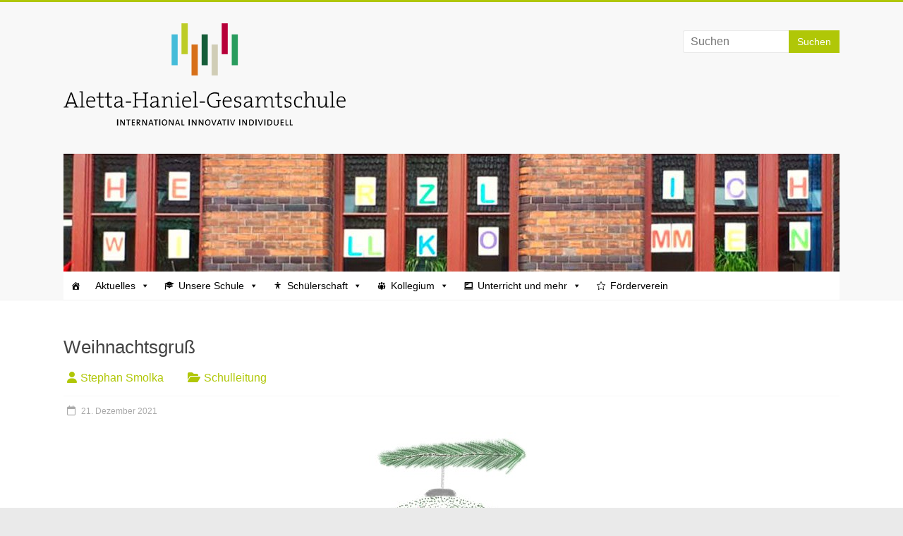

--- FILE ---
content_type: text/html; charset=UTF-8
request_url: https://aletta-haniel-gesamtschule.de/2021/12/21/weihnachtsgruss/
body_size: 16633
content:
<!DOCTYPE html>
<html lang="de">
<head>
<meta charset="UTF-8" />
<meta name="viewport" content="width=device-width, initial-scale=1">
<link rel="profile" href="https://gmpg.org/xfn/11" />
<title>Weihnachtsgruß &#8211; Aletta-Haniel-Gesamtschule</title>
<meta name='robots' content='max-image-preview:large' />
<link rel="alternate" type="application/rss+xml" title="Aletta-Haniel-Gesamtschule &raquo; Feed" href="https://aletta-haniel-gesamtschule.de/feed/" />
<link rel="alternate" type="application/rss+xml" title="Aletta-Haniel-Gesamtschule &raquo; Kommentar-Feed" href="https://aletta-haniel-gesamtschule.de/comments/feed/" />
<link rel="alternate" title="oEmbed (JSON)" type="application/json+oembed" href="https://aletta-haniel-gesamtschule.de/wp-json/oembed/1.0/embed?url=https%3A%2F%2Faletta-haniel-gesamtschule.de%2F2021%2F12%2F21%2Fweihnachtsgruss%2F" />
<link rel="alternate" title="oEmbed (XML)" type="text/xml+oembed" href="https://aletta-haniel-gesamtschule.de/wp-json/oembed/1.0/embed?url=https%3A%2F%2Faletta-haniel-gesamtschule.de%2F2021%2F12%2F21%2Fweihnachtsgruss%2F&#038;format=xml" />
<style id='wp-img-auto-sizes-contain-inline-css' type='text/css'>
img:is([sizes=auto i],[sizes^="auto," i]){contain-intrinsic-size:3000px 1500px}
/*# sourceURL=wp-img-auto-sizes-contain-inline-css */
</style>
<link rel='stylesheet' id='bamboo-columns-css' href='https://aletta-haniel-gesamtschule.de/wp/wp-content/plugins/bamboo-columns/bamboo-columns.css' type='text/css' media='all' />
<link rel='stylesheet' id='pt-cv-public-style-css' href='https://aletta-haniel-gesamtschule.de/wp/wp-content/plugins/content-views-query-and-display-post-page/public/assets/css/cv.css?ver=4.2.1' type='text/css' media='all' />
<style id='wp-emoji-styles-inline-css' type='text/css'>

	img.wp-smiley, img.emoji {
		display: inline !important;
		border: none !important;
		box-shadow: none !important;
		height: 1em !important;
		width: 1em !important;
		margin: 0 0.07em !important;
		vertical-align: -0.1em !important;
		background: none !important;
		padding: 0 !important;
	}
/*# sourceURL=wp-emoji-styles-inline-css */
</style>
<style id='wp-block-library-inline-css' type='text/css'>
:root{--wp-block-synced-color:#7a00df;--wp-block-synced-color--rgb:122,0,223;--wp-bound-block-color:var(--wp-block-synced-color);--wp-editor-canvas-background:#ddd;--wp-admin-theme-color:#007cba;--wp-admin-theme-color--rgb:0,124,186;--wp-admin-theme-color-darker-10:#006ba1;--wp-admin-theme-color-darker-10--rgb:0,107,160.5;--wp-admin-theme-color-darker-20:#005a87;--wp-admin-theme-color-darker-20--rgb:0,90,135;--wp-admin-border-width-focus:2px}@media (min-resolution:192dpi){:root{--wp-admin-border-width-focus:1.5px}}.wp-element-button{cursor:pointer}:root .has-very-light-gray-background-color{background-color:#eee}:root .has-very-dark-gray-background-color{background-color:#313131}:root .has-very-light-gray-color{color:#eee}:root .has-very-dark-gray-color{color:#313131}:root .has-vivid-green-cyan-to-vivid-cyan-blue-gradient-background{background:linear-gradient(135deg,#00d084,#0693e3)}:root .has-purple-crush-gradient-background{background:linear-gradient(135deg,#34e2e4,#4721fb 50%,#ab1dfe)}:root .has-hazy-dawn-gradient-background{background:linear-gradient(135deg,#faaca8,#dad0ec)}:root .has-subdued-olive-gradient-background{background:linear-gradient(135deg,#fafae1,#67a671)}:root .has-atomic-cream-gradient-background{background:linear-gradient(135deg,#fdd79a,#004a59)}:root .has-nightshade-gradient-background{background:linear-gradient(135deg,#330968,#31cdcf)}:root .has-midnight-gradient-background{background:linear-gradient(135deg,#020381,#2874fc)}:root{--wp--preset--font-size--normal:16px;--wp--preset--font-size--huge:42px}.has-regular-font-size{font-size:1em}.has-larger-font-size{font-size:2.625em}.has-normal-font-size{font-size:var(--wp--preset--font-size--normal)}.has-huge-font-size{font-size:var(--wp--preset--font-size--huge)}.has-text-align-center{text-align:center}.has-text-align-left{text-align:left}.has-text-align-right{text-align:right}.has-fit-text{white-space:nowrap!important}#end-resizable-editor-section{display:none}.aligncenter{clear:both}.items-justified-left{justify-content:flex-start}.items-justified-center{justify-content:center}.items-justified-right{justify-content:flex-end}.items-justified-space-between{justify-content:space-between}.screen-reader-text{border:0;clip-path:inset(50%);height:1px;margin:-1px;overflow:hidden;padding:0;position:absolute;width:1px;word-wrap:normal!important}.screen-reader-text:focus{background-color:#ddd;clip-path:none;color:#444;display:block;font-size:1em;height:auto;left:5px;line-height:normal;padding:15px 23px 14px;text-decoration:none;top:5px;width:auto;z-index:100000}html :where(.has-border-color){border-style:solid}html :where([style*=border-top-color]){border-top-style:solid}html :where([style*=border-right-color]){border-right-style:solid}html :where([style*=border-bottom-color]){border-bottom-style:solid}html :where([style*=border-left-color]){border-left-style:solid}html :where([style*=border-width]){border-style:solid}html :where([style*=border-top-width]){border-top-style:solid}html :where([style*=border-right-width]){border-right-style:solid}html :where([style*=border-bottom-width]){border-bottom-style:solid}html :where([style*=border-left-width]){border-left-style:solid}html :where(img[class*=wp-image-]){height:auto;max-width:100%}:where(figure){margin:0 0 1em}html :where(.is-position-sticky){--wp-admin--admin-bar--position-offset:var(--wp-admin--admin-bar--height,0px)}@media screen and (max-width:600px){html :where(.is-position-sticky){--wp-admin--admin-bar--position-offset:0px}}

/*# sourceURL=wp-block-library-inline-css */
</style><style id='wp-block-image-inline-css' type='text/css'>
.wp-block-image>a,.wp-block-image>figure>a{display:inline-block}.wp-block-image img{box-sizing:border-box;height:auto;max-width:100%;vertical-align:bottom}@media not (prefers-reduced-motion){.wp-block-image img.hide{visibility:hidden}.wp-block-image img.show{animation:show-content-image .4s}}.wp-block-image[style*=border-radius] img,.wp-block-image[style*=border-radius]>a{border-radius:inherit}.wp-block-image.has-custom-border img{box-sizing:border-box}.wp-block-image.aligncenter{text-align:center}.wp-block-image.alignfull>a,.wp-block-image.alignwide>a{width:100%}.wp-block-image.alignfull img,.wp-block-image.alignwide img{height:auto;width:100%}.wp-block-image .aligncenter,.wp-block-image .alignleft,.wp-block-image .alignright,.wp-block-image.aligncenter,.wp-block-image.alignleft,.wp-block-image.alignright{display:table}.wp-block-image .aligncenter>figcaption,.wp-block-image .alignleft>figcaption,.wp-block-image .alignright>figcaption,.wp-block-image.aligncenter>figcaption,.wp-block-image.alignleft>figcaption,.wp-block-image.alignright>figcaption{caption-side:bottom;display:table-caption}.wp-block-image .alignleft{float:left;margin:.5em 1em .5em 0}.wp-block-image .alignright{float:right;margin:.5em 0 .5em 1em}.wp-block-image .aligncenter{margin-left:auto;margin-right:auto}.wp-block-image :where(figcaption){margin-bottom:1em;margin-top:.5em}.wp-block-image.is-style-circle-mask img{border-radius:9999px}@supports ((-webkit-mask-image:none) or (mask-image:none)) or (-webkit-mask-image:none){.wp-block-image.is-style-circle-mask img{border-radius:0;-webkit-mask-image:url('data:image/svg+xml;utf8,<svg viewBox="0 0 100 100" xmlns="http://www.w3.org/2000/svg"><circle cx="50" cy="50" r="50"/></svg>');mask-image:url('data:image/svg+xml;utf8,<svg viewBox="0 0 100 100" xmlns="http://www.w3.org/2000/svg"><circle cx="50" cy="50" r="50"/></svg>');mask-mode:alpha;-webkit-mask-position:center;mask-position:center;-webkit-mask-repeat:no-repeat;mask-repeat:no-repeat;-webkit-mask-size:contain;mask-size:contain}}:root :where(.wp-block-image.is-style-rounded img,.wp-block-image .is-style-rounded img){border-radius:9999px}.wp-block-image figure{margin:0}.wp-lightbox-container{display:flex;flex-direction:column;position:relative}.wp-lightbox-container img{cursor:zoom-in}.wp-lightbox-container img:hover+button{opacity:1}.wp-lightbox-container button{align-items:center;backdrop-filter:blur(16px) saturate(180%);background-color:#5a5a5a40;border:none;border-radius:4px;cursor:zoom-in;display:flex;height:20px;justify-content:center;opacity:0;padding:0;position:absolute;right:16px;text-align:center;top:16px;width:20px;z-index:100}@media not (prefers-reduced-motion){.wp-lightbox-container button{transition:opacity .2s ease}}.wp-lightbox-container button:focus-visible{outline:3px auto #5a5a5a40;outline:3px auto -webkit-focus-ring-color;outline-offset:3px}.wp-lightbox-container button:hover{cursor:pointer;opacity:1}.wp-lightbox-container button:focus{opacity:1}.wp-lightbox-container button:focus,.wp-lightbox-container button:hover,.wp-lightbox-container button:not(:hover):not(:active):not(.has-background){background-color:#5a5a5a40;border:none}.wp-lightbox-overlay{box-sizing:border-box;cursor:zoom-out;height:100vh;left:0;overflow:hidden;position:fixed;top:0;visibility:hidden;width:100%;z-index:100000}.wp-lightbox-overlay .close-button{align-items:center;cursor:pointer;display:flex;justify-content:center;min-height:40px;min-width:40px;padding:0;position:absolute;right:calc(env(safe-area-inset-right) + 16px);top:calc(env(safe-area-inset-top) + 16px);z-index:5000000}.wp-lightbox-overlay .close-button:focus,.wp-lightbox-overlay .close-button:hover,.wp-lightbox-overlay .close-button:not(:hover):not(:active):not(.has-background){background:none;border:none}.wp-lightbox-overlay .lightbox-image-container{height:var(--wp--lightbox-container-height);left:50%;overflow:hidden;position:absolute;top:50%;transform:translate(-50%,-50%);transform-origin:top left;width:var(--wp--lightbox-container-width);z-index:9999999999}.wp-lightbox-overlay .wp-block-image{align-items:center;box-sizing:border-box;display:flex;height:100%;justify-content:center;margin:0;position:relative;transform-origin:0 0;width:100%;z-index:3000000}.wp-lightbox-overlay .wp-block-image img{height:var(--wp--lightbox-image-height);min-height:var(--wp--lightbox-image-height);min-width:var(--wp--lightbox-image-width);width:var(--wp--lightbox-image-width)}.wp-lightbox-overlay .wp-block-image figcaption{display:none}.wp-lightbox-overlay button{background:none;border:none}.wp-lightbox-overlay .scrim{background-color:#fff;height:100%;opacity:.9;position:absolute;width:100%;z-index:2000000}.wp-lightbox-overlay.active{visibility:visible}@media not (prefers-reduced-motion){.wp-lightbox-overlay.active{animation:turn-on-visibility .25s both}.wp-lightbox-overlay.active img{animation:turn-on-visibility .35s both}.wp-lightbox-overlay.show-closing-animation:not(.active){animation:turn-off-visibility .35s both}.wp-lightbox-overlay.show-closing-animation:not(.active) img{animation:turn-off-visibility .25s both}.wp-lightbox-overlay.zoom.active{animation:none;opacity:1;visibility:visible}.wp-lightbox-overlay.zoom.active .lightbox-image-container{animation:lightbox-zoom-in .4s}.wp-lightbox-overlay.zoom.active .lightbox-image-container img{animation:none}.wp-lightbox-overlay.zoom.active .scrim{animation:turn-on-visibility .4s forwards}.wp-lightbox-overlay.zoom.show-closing-animation:not(.active){animation:none}.wp-lightbox-overlay.zoom.show-closing-animation:not(.active) .lightbox-image-container{animation:lightbox-zoom-out .4s}.wp-lightbox-overlay.zoom.show-closing-animation:not(.active) .lightbox-image-container img{animation:none}.wp-lightbox-overlay.zoom.show-closing-animation:not(.active) .scrim{animation:turn-off-visibility .4s forwards}}@keyframes show-content-image{0%{visibility:hidden}99%{visibility:hidden}to{visibility:visible}}@keyframes turn-on-visibility{0%{opacity:0}to{opacity:1}}@keyframes turn-off-visibility{0%{opacity:1;visibility:visible}99%{opacity:0;visibility:visible}to{opacity:0;visibility:hidden}}@keyframes lightbox-zoom-in{0%{transform:translate(calc((-100vw + var(--wp--lightbox-scrollbar-width))/2 + var(--wp--lightbox-initial-left-position)),calc(-50vh + var(--wp--lightbox-initial-top-position))) scale(var(--wp--lightbox-scale))}to{transform:translate(-50%,-50%) scale(1)}}@keyframes lightbox-zoom-out{0%{transform:translate(-50%,-50%) scale(1);visibility:visible}99%{visibility:visible}to{transform:translate(calc((-100vw + var(--wp--lightbox-scrollbar-width))/2 + var(--wp--lightbox-initial-left-position)),calc(-50vh + var(--wp--lightbox-initial-top-position))) scale(var(--wp--lightbox-scale));visibility:hidden}}
/*# sourceURL=https://aletta-haniel-gesamtschule.de/wp/wp-includes/blocks/image/style.min.css */
</style>
<style id='wp-block-image-theme-inline-css' type='text/css'>
:root :where(.wp-block-image figcaption){color:#555;font-size:13px;text-align:center}.is-dark-theme :root :where(.wp-block-image figcaption){color:#ffffffa6}.wp-block-image{margin:0 0 1em}
/*# sourceURL=https://aletta-haniel-gesamtschule.de/wp/wp-includes/blocks/image/theme.min.css */
</style>
<style id='wp-block-paragraph-inline-css' type='text/css'>
.is-small-text{font-size:.875em}.is-regular-text{font-size:1em}.is-large-text{font-size:2.25em}.is-larger-text{font-size:3em}.has-drop-cap:not(:focus):first-letter{float:left;font-size:8.4em;font-style:normal;font-weight:100;line-height:.68;margin:.05em .1em 0 0;text-transform:uppercase}body.rtl .has-drop-cap:not(:focus):first-letter{float:none;margin-left:.1em}p.has-drop-cap.has-background{overflow:hidden}:root :where(p.has-background){padding:1.25em 2.375em}:where(p.has-text-color:not(.has-link-color)) a{color:inherit}p.has-text-align-left[style*="writing-mode:vertical-lr"],p.has-text-align-right[style*="writing-mode:vertical-rl"]{rotate:180deg}
/*# sourceURL=https://aletta-haniel-gesamtschule.de/wp/wp-includes/blocks/paragraph/style.min.css */
</style>
<style id='global-styles-inline-css' type='text/css'>
:root{--wp--preset--aspect-ratio--square: 1;--wp--preset--aspect-ratio--4-3: 4/3;--wp--preset--aspect-ratio--3-4: 3/4;--wp--preset--aspect-ratio--3-2: 3/2;--wp--preset--aspect-ratio--2-3: 2/3;--wp--preset--aspect-ratio--16-9: 16/9;--wp--preset--aspect-ratio--9-16: 9/16;--wp--preset--color--black: #000000;--wp--preset--color--cyan-bluish-gray: #abb8c3;--wp--preset--color--white: #ffffff;--wp--preset--color--pale-pink: #f78da7;--wp--preset--color--vivid-red: #cf2e2e;--wp--preset--color--luminous-vivid-orange: #ff6900;--wp--preset--color--luminous-vivid-amber: #fcb900;--wp--preset--color--light-green-cyan: #7bdcb5;--wp--preset--color--vivid-green-cyan: #00d084;--wp--preset--color--pale-cyan-blue: #8ed1fc;--wp--preset--color--vivid-cyan-blue: #0693e3;--wp--preset--color--vivid-purple: #9b51e0;--wp--preset--gradient--vivid-cyan-blue-to-vivid-purple: linear-gradient(135deg,rgb(6,147,227) 0%,rgb(155,81,224) 100%);--wp--preset--gradient--light-green-cyan-to-vivid-green-cyan: linear-gradient(135deg,rgb(122,220,180) 0%,rgb(0,208,130) 100%);--wp--preset--gradient--luminous-vivid-amber-to-luminous-vivid-orange: linear-gradient(135deg,rgb(252,185,0) 0%,rgb(255,105,0) 100%);--wp--preset--gradient--luminous-vivid-orange-to-vivid-red: linear-gradient(135deg,rgb(255,105,0) 0%,rgb(207,46,46) 100%);--wp--preset--gradient--very-light-gray-to-cyan-bluish-gray: linear-gradient(135deg,rgb(238,238,238) 0%,rgb(169,184,195) 100%);--wp--preset--gradient--cool-to-warm-spectrum: linear-gradient(135deg,rgb(74,234,220) 0%,rgb(151,120,209) 20%,rgb(207,42,186) 40%,rgb(238,44,130) 60%,rgb(251,105,98) 80%,rgb(254,248,76) 100%);--wp--preset--gradient--blush-light-purple: linear-gradient(135deg,rgb(255,206,236) 0%,rgb(152,150,240) 100%);--wp--preset--gradient--blush-bordeaux: linear-gradient(135deg,rgb(254,205,165) 0%,rgb(254,45,45) 50%,rgb(107,0,62) 100%);--wp--preset--gradient--luminous-dusk: linear-gradient(135deg,rgb(255,203,112) 0%,rgb(199,81,192) 50%,rgb(65,88,208) 100%);--wp--preset--gradient--pale-ocean: linear-gradient(135deg,rgb(255,245,203) 0%,rgb(182,227,212) 50%,rgb(51,167,181) 100%);--wp--preset--gradient--electric-grass: linear-gradient(135deg,rgb(202,248,128) 0%,rgb(113,206,126) 100%);--wp--preset--gradient--midnight: linear-gradient(135deg,rgb(2,3,129) 0%,rgb(40,116,252) 100%);--wp--preset--font-size--small: 13px;--wp--preset--font-size--medium: 20px;--wp--preset--font-size--large: 36px;--wp--preset--font-size--x-large: 42px;--wp--preset--spacing--20: 0.44rem;--wp--preset--spacing--30: 0.67rem;--wp--preset--spacing--40: 1rem;--wp--preset--spacing--50: 1.5rem;--wp--preset--spacing--60: 2.25rem;--wp--preset--spacing--70: 3.38rem;--wp--preset--spacing--80: 5.06rem;--wp--preset--shadow--natural: 6px 6px 9px rgba(0, 0, 0, 0.2);--wp--preset--shadow--deep: 12px 12px 50px rgba(0, 0, 0, 0.4);--wp--preset--shadow--sharp: 6px 6px 0px rgba(0, 0, 0, 0.2);--wp--preset--shadow--outlined: 6px 6px 0px -3px rgb(255, 255, 255), 6px 6px rgb(0, 0, 0);--wp--preset--shadow--crisp: 6px 6px 0px rgb(0, 0, 0);}:where(.is-layout-flex){gap: 0.5em;}:where(.is-layout-grid){gap: 0.5em;}body .is-layout-flex{display: flex;}.is-layout-flex{flex-wrap: wrap;align-items: center;}.is-layout-flex > :is(*, div){margin: 0;}body .is-layout-grid{display: grid;}.is-layout-grid > :is(*, div){margin: 0;}:where(.wp-block-columns.is-layout-flex){gap: 2em;}:where(.wp-block-columns.is-layout-grid){gap: 2em;}:where(.wp-block-post-template.is-layout-flex){gap: 1.25em;}:where(.wp-block-post-template.is-layout-grid){gap: 1.25em;}.has-black-color{color: var(--wp--preset--color--black) !important;}.has-cyan-bluish-gray-color{color: var(--wp--preset--color--cyan-bluish-gray) !important;}.has-white-color{color: var(--wp--preset--color--white) !important;}.has-pale-pink-color{color: var(--wp--preset--color--pale-pink) !important;}.has-vivid-red-color{color: var(--wp--preset--color--vivid-red) !important;}.has-luminous-vivid-orange-color{color: var(--wp--preset--color--luminous-vivid-orange) !important;}.has-luminous-vivid-amber-color{color: var(--wp--preset--color--luminous-vivid-amber) !important;}.has-light-green-cyan-color{color: var(--wp--preset--color--light-green-cyan) !important;}.has-vivid-green-cyan-color{color: var(--wp--preset--color--vivid-green-cyan) !important;}.has-pale-cyan-blue-color{color: var(--wp--preset--color--pale-cyan-blue) !important;}.has-vivid-cyan-blue-color{color: var(--wp--preset--color--vivid-cyan-blue) !important;}.has-vivid-purple-color{color: var(--wp--preset--color--vivid-purple) !important;}.has-black-background-color{background-color: var(--wp--preset--color--black) !important;}.has-cyan-bluish-gray-background-color{background-color: var(--wp--preset--color--cyan-bluish-gray) !important;}.has-white-background-color{background-color: var(--wp--preset--color--white) !important;}.has-pale-pink-background-color{background-color: var(--wp--preset--color--pale-pink) !important;}.has-vivid-red-background-color{background-color: var(--wp--preset--color--vivid-red) !important;}.has-luminous-vivid-orange-background-color{background-color: var(--wp--preset--color--luminous-vivid-orange) !important;}.has-luminous-vivid-amber-background-color{background-color: var(--wp--preset--color--luminous-vivid-amber) !important;}.has-light-green-cyan-background-color{background-color: var(--wp--preset--color--light-green-cyan) !important;}.has-vivid-green-cyan-background-color{background-color: var(--wp--preset--color--vivid-green-cyan) !important;}.has-pale-cyan-blue-background-color{background-color: var(--wp--preset--color--pale-cyan-blue) !important;}.has-vivid-cyan-blue-background-color{background-color: var(--wp--preset--color--vivid-cyan-blue) !important;}.has-vivid-purple-background-color{background-color: var(--wp--preset--color--vivid-purple) !important;}.has-black-border-color{border-color: var(--wp--preset--color--black) !important;}.has-cyan-bluish-gray-border-color{border-color: var(--wp--preset--color--cyan-bluish-gray) !important;}.has-white-border-color{border-color: var(--wp--preset--color--white) !important;}.has-pale-pink-border-color{border-color: var(--wp--preset--color--pale-pink) !important;}.has-vivid-red-border-color{border-color: var(--wp--preset--color--vivid-red) !important;}.has-luminous-vivid-orange-border-color{border-color: var(--wp--preset--color--luminous-vivid-orange) !important;}.has-luminous-vivid-amber-border-color{border-color: var(--wp--preset--color--luminous-vivid-amber) !important;}.has-light-green-cyan-border-color{border-color: var(--wp--preset--color--light-green-cyan) !important;}.has-vivid-green-cyan-border-color{border-color: var(--wp--preset--color--vivid-green-cyan) !important;}.has-pale-cyan-blue-border-color{border-color: var(--wp--preset--color--pale-cyan-blue) !important;}.has-vivid-cyan-blue-border-color{border-color: var(--wp--preset--color--vivid-cyan-blue) !important;}.has-vivid-purple-border-color{border-color: var(--wp--preset--color--vivid-purple) !important;}.has-vivid-cyan-blue-to-vivid-purple-gradient-background{background: var(--wp--preset--gradient--vivid-cyan-blue-to-vivid-purple) !important;}.has-light-green-cyan-to-vivid-green-cyan-gradient-background{background: var(--wp--preset--gradient--light-green-cyan-to-vivid-green-cyan) !important;}.has-luminous-vivid-amber-to-luminous-vivid-orange-gradient-background{background: var(--wp--preset--gradient--luminous-vivid-amber-to-luminous-vivid-orange) !important;}.has-luminous-vivid-orange-to-vivid-red-gradient-background{background: var(--wp--preset--gradient--luminous-vivid-orange-to-vivid-red) !important;}.has-very-light-gray-to-cyan-bluish-gray-gradient-background{background: var(--wp--preset--gradient--very-light-gray-to-cyan-bluish-gray) !important;}.has-cool-to-warm-spectrum-gradient-background{background: var(--wp--preset--gradient--cool-to-warm-spectrum) !important;}.has-blush-light-purple-gradient-background{background: var(--wp--preset--gradient--blush-light-purple) !important;}.has-blush-bordeaux-gradient-background{background: var(--wp--preset--gradient--blush-bordeaux) !important;}.has-luminous-dusk-gradient-background{background: var(--wp--preset--gradient--luminous-dusk) !important;}.has-pale-ocean-gradient-background{background: var(--wp--preset--gradient--pale-ocean) !important;}.has-electric-grass-gradient-background{background: var(--wp--preset--gradient--electric-grass) !important;}.has-midnight-gradient-background{background: var(--wp--preset--gradient--midnight) !important;}.has-small-font-size{font-size: var(--wp--preset--font-size--small) !important;}.has-medium-font-size{font-size: var(--wp--preset--font-size--medium) !important;}.has-large-font-size{font-size: var(--wp--preset--font-size--large) !important;}.has-x-large-font-size{font-size: var(--wp--preset--font-size--x-large) !important;}
/*# sourceURL=global-styles-inline-css */
</style>

<style id='classic-theme-styles-inline-css' type='text/css'>
/*! This file is auto-generated */
.wp-block-button__link{color:#fff;background-color:#32373c;border-radius:9999px;box-shadow:none;text-decoration:none;padding:calc(.667em + 2px) calc(1.333em + 2px);font-size:1.125em}.wp-block-file__button{background:#32373c;color:#fff;text-decoration:none}
/*# sourceURL=/wp-includes/css/classic-themes.min.css */
</style>
<link rel='stylesheet' id='columns-css' href='https://aletta-haniel-gesamtschule.de/wp/wp-content/plugins/columns/columns.css?ver=6.9' type='text/css' media='all' />
<link rel='stylesheet' id='megamenu-css' href='https://aletta-haniel-gesamtschule.de/wp/wp-content/uploads/maxmegamenu/style.css?ver=f1e3df' type='text/css' media='all' />
<link rel='stylesheet' id='dashicons-css' href='https://aletta-haniel-gesamtschule.de/wp/wp-includes/css/dashicons.min.css?ver=6.9' type='text/css' media='all' />
<link rel='stylesheet' id='accelerate_style-css' href='https://aletta-haniel-gesamtschule.de/wp/wp-content/themes/accelerate/style.css?ver=6.9' type='text/css' media='all' />
<link rel='stylesheet' id='font-awesome-4-css' href='https://aletta-haniel-gesamtschule.de/wp/wp-content/themes/accelerate/fontawesome/css/v4-shims.min.css?ver=4.7.0' type='text/css' media='all' />
<link rel='stylesheet' id='font-awesome-all-css' href='https://aletta-haniel-gesamtschule.de/wp/wp-content/themes/accelerate/fontawesome/css/all.min.css?ver=6.7.2' type='text/css' media='all' />
<link rel='stylesheet' id='font-awesome-solid-css' href='https://aletta-haniel-gesamtschule.de/wp/wp-content/themes/accelerate/fontawesome/css/solid.min.css?ver=6.7.2' type='text/css' media='all' />
<link rel='stylesheet' id='font-awesome-regular-css' href='https://aletta-haniel-gesamtschule.de/wp/wp-content/themes/accelerate/fontawesome/css/regular.min.css?ver=6.7.2' type='text/css' media='all' />
<link rel='stylesheet' id='font-awesome-brands-css' href='https://aletta-haniel-gesamtschule.de/wp/wp-content/themes/accelerate/fontawesome/css/brands.min.css?ver=6.7.2' type='text/css' media='all' />
<script type="text/javascript" src="https://aletta-haniel-gesamtschule.de/wp/wp-includes/js/jquery/jquery.min.js?ver=3.7.1" id="jquery-core-js"></script>
<script type="text/javascript" src="https://aletta-haniel-gesamtschule.de/wp/wp-includes/js/jquery/jquery-migrate.min.js?ver=3.4.1" id="jquery-migrate-js"></script>
<script type="text/javascript" src="https://aletta-haniel-gesamtschule.de/wp/wp-content/themes/accelerate/js/accelerate-custom.js?ver=6.9" id="accelerate-custom-js"></script>
<link rel="https://api.w.org/" href="https://aletta-haniel-gesamtschule.de/wp-json/" /><link rel="alternate" title="JSON" type="application/json" href="https://aletta-haniel-gesamtschule.de/wp-json/wp/v2/posts/15299" /><link rel="EditURI" type="application/rsd+xml" title="RSD" href="https://aletta-haniel-gesamtschule.de/wp/xmlrpc.php?rsd" />
<meta name="generator" content="WordPress 6.9" />
<link rel="canonical" href="https://aletta-haniel-gesamtschule.de/2021/12/21/weihnachtsgruss/" />
<link rel='shortlink' href='https://aletta-haniel-gesamtschule.de/?p=15299' />
<link rel="icon" href="https://aletta-haniel-gesamtschule.de/wp/wp-content/uploads/2022/08/cropped-LogoAHGohnetext-32x32.jpg" sizes="32x32" />
<link rel="icon" href="https://aletta-haniel-gesamtschule.de/wp/wp-content/uploads/2022/08/cropped-LogoAHGohnetext-192x192.jpg" sizes="192x192" />
<link rel="apple-touch-icon" href="https://aletta-haniel-gesamtschule.de/wp/wp-content/uploads/2022/08/cropped-LogoAHGohnetext-180x180.jpg" />
<meta name="msapplication-TileImage" content="https://aletta-haniel-gesamtschule.de/wp/wp-content/uploads/2022/08/cropped-LogoAHGohnetext-270x270.jpg" />
		<style type="text/css"> .accelerate-button,blockquote,button,input[type=button],input[type=reset],input[type=submit]{background-color:#b0c707}a{color:#b0c707}#page{border-top:3px solid #b0c707}#site-title a:hover{color:#b0c707}#search-form span,.main-navigation a:hover,.main-navigation ul li ul li a:hover,.main-navigation ul li ul li:hover>a,.main-navigation ul li.current-menu-ancestor a,.main-navigation ul li.current-menu-item a,.main-navigation ul li.current-menu-item ul li a:hover,.main-navigation ul li.current_page_ancestor a,.main-navigation ul li.current_page_item a,.main-navigation ul li:hover>a,.main-small-navigation li:hover > a{background-color:#b0c707}.site-header .menu-toggle:before{color:#b0c707}.main-small-navigation li:hover{background-color:#b0c707}.main-small-navigation ul>.current-menu-item,.main-small-navigation ul>.current_page_item{background:#b0c707}.footer-menu a:hover,.footer-menu ul li.current-menu-ancestor a,.footer-menu ul li.current-menu-item a,.footer-menu ul li.current_page_ancestor a,.footer-menu ul li.current_page_item a,.footer-menu ul li:hover>a{color:#b0c707}#featured-slider .slider-read-more-button,.slider-title-head .entry-title a{background-color:#b0c707}a.slide-prev,a.slide-next,.slider-title-head .entry-title a{background-color:#b0c707}#controllers a.active,#controllers a:hover{background-color:#b0c707;color:#b0c707}.format-link .entry-content a{background-color:#b0c707}#secondary .widget_featured_single_post h3.widget-title a:hover,.widget_image_service_block .entry-title a:hover{color:#b0c707}.pagination span{background-color:#b0c707}.pagination a span:hover{color:#b0c707;border-color:#b0c707}#content .comments-area a.comment-edit-link:hover,#content .comments-area a.comment-permalink:hover,#content .comments-area article header cite a:hover,.comments-area .comment-author-link a:hover{color:#b0c707}.comments-area .comment-author-link span{background-color:#b0c707}#wp-calendar #today,.comment .comment-reply-link:hover,.nav-next a,.nav-previous a{color:#b0c707}.widget-title span{border-bottom:2px solid #b0c707}#secondary h3 span:before,.footer-widgets-area h3 span:before{color:#b0c707}#secondary .accelerate_tagcloud_widget a:hover,.footer-widgets-area .accelerate_tagcloud_widget a:hover{background-color:#b0c707}.footer-widgets-area a:hover{color:#b0c707}.footer-socket-wrapper{border-top:3px solid #b0c707}.footer-socket-wrapper .copyright a:hover{color:#b0c707}a#scroll-up{background-color:#b0c707}.entry-meta .byline i,.entry-meta .cat-links i,.entry-meta a,.post .entry-title a:hover{color:#b0c707}.entry-meta .post-format i{background-color:#b0c707}.entry-meta .comments-link a:hover,.entry-meta .edit-link a:hover,.entry-meta .posted-on a:hover,.main-navigation li.menu-item-has-children:hover,.entry-meta .tag-links a:hover{color:#b0c707}.more-link span,.read-more{background-color:#b0c707}.woocommerce #respond input#submit, .woocommerce a.button, .woocommerce button.button, .woocommerce input.button, .woocommerce #respond input#submit.alt, .woocommerce a.button.alt, .woocommerce button.button.alt, .woocommerce input.button.alt,.woocommerce span.onsale {background-color: #b0c707;}.woocommerce ul.products li.product .price .amount,.entry-summary .price .amount,.woocommerce .woocommerce-message::before{color: #b0c707;},.woocommerce .woocommerce-message { border-top-color: #b0c707;}</style>
		<style type="text/css">/** Mega Menu CSS: fs **/</style>
</head>

<body class="wp-singular post-template-default single single-post postid-15299 single-format-standard wp-custom-logo wp-embed-responsive wp-theme-accelerate mega-menu-primary no-sidebar-full-width better-responsive-menu blog-small wide">


<div id="page" class="hfeed site">
	<a class="skip-link screen-reader-text" href="#main">Zum Inhalt springen</a>

		<header id="masthead" class="site-header clearfix">

		<div id="header-text-nav-container" class="clearfix">

			
			<div class="inner-wrap">

				<div id="header-text-nav-wrap" class="clearfix">
					<div id="header-left-section">
													<div id="header-logo-image">
								<a href="https://aletta-haniel-gesamtschule.de/" class="custom-logo-link" rel="home"><img width="400" height="145" src="https://aletta-haniel-gesamtschule.de/wp/wp-content/uploads/2022/04/cropped-cropped-cropped-AHG2020.png" class="custom-logo" alt="Aletta-Haniel-Gesamtschule" decoding="async" fetchpriority="high" srcset="https://aletta-haniel-gesamtschule.de/wp/wp-content/uploads/2022/04/cropped-cropped-cropped-AHG2020.png 400w, https://aletta-haniel-gesamtschule.de/wp/wp-content/uploads/2022/04/cropped-cropped-cropped-AHG2020-300x109.png 300w" sizes="(max-width: 400px) 100vw, 400px" /></a>							</div><!-- #header-logo-image -->
												<div id="header-text" class="screen-reader-text">
														<h3 id="site-title">
									<a href="https://aletta-haniel-gesamtschule.de/" title="Aletta-Haniel-Gesamtschule" rel="home">Aletta-Haniel-Gesamtschule</a>
								</h3>
													</div><!-- #header-text -->
					</div><!-- #header-left-section -->
					<div id="header-right-section">
												<div id="header-right-sidebar" class="clearfix">
						<aside id="search-3" class="widget widget_search"><form action="https://aletta-haniel-gesamtschule.de/"id="search-form" class="searchform clearfix" method="get">
	<input type="text" placeholder="Suchen" class="s field" name="s">
	<input type="submit" value="Suchen" id="search-submit" name="submit" class="submit">
</form><!-- .searchform --></aside>						</div>
									    	</div><!-- #header-right-section -->

			   </div><!-- #header-text-nav-wrap -->

			</div><!-- .inner-wrap -->

			<div id="wp-custom-header" class="wp-custom-header"><div class="header-image-wrap"><div class="inner-wrap"><img src="https://aletta-haniel-gesamtschule.de/wp/wp-content/uploads/2021/09/cropped-header2021-1-1.jpg" class="header-image" width="1100" height="167" alt="Aletta-Haniel-Gesamtschule"></div></div></div>
			<nav id="site-navigation" class="main-navigation inner-wrap clearfix" role="navigation">
				<h3 class="menu-toggle">Menü</h3>
				<div id="mega-menu-wrap-primary" class="mega-menu-wrap"><div class="mega-menu-toggle"><div class="mega-toggle-blocks-left"></div><div class="mega-toggle-blocks-center"><div class='mega-toggle-block mega-menu-toggle-block mega-toggle-block-1' id='mega-toggle-block-1' tabindex='0'><span class='mega-toggle-label' role='button' aria-expanded='false'><span class='mega-toggle-label-closed'>AUSKLAPPEN</span><span class='mega-toggle-label-open'>EINKLAPPEN</span></span></div></div><div class="mega-toggle-blocks-right"></div></div><ul id="mega-menu-primary" class="mega-menu max-mega-menu mega-menu-horizontal mega-no-js" data-event="hover_intent" data-effect="fade" data-effect-speed="200" data-effect-mobile="disabled" data-effect-speed-mobile="0" data-mobile-force-width="false" data-second-click="go" data-document-click="collapse" data-vertical-behaviour="standard" data-breakpoint="600" data-unbind="true" data-mobile-state="collapse_all" data-mobile-direction="vertical" data-hover-intent-timeout="300" data-hover-intent-interval="100"><li class="mega-menu-item mega-menu-item-type-custom mega-menu-item-object-custom mega-menu-item-home mega-align-bottom-left mega-menu-flyout mega-has-icon mega-icon-left mega-hide-text mega-menu-item-13553" id="mega-menu-item-13553"><a class="dashicons-admin-home mega-menu-link" href="https://aletta-haniel-gesamtschule.de/" tabindex="0" aria-label="Startseite"></a></li><li class="mega-menu-item mega-menu-item-type-custom mega-menu-item-object-custom mega-menu-item-has-children mega-align-bottom-left mega-menu-flyout mega-menu-item-14658" id="mega-menu-item-14658"><a class="mega-menu-link" href="#" aria-expanded="false" tabindex="0">Aktuelles<span class="mega-indicator" aria-hidden="true"></span></a>
<ul class="mega-sub-menu">
<li class="mega-menu-item mega-menu-item-type-post_type mega-menu-item-object-page mega-current_page_parent mega-has-icon mega-icon-left mega-menu-item-233" id="mega-menu-item-233"><a class="dashicons-media-document mega-menu-link" href="https://aletta-haniel-gesamtschule.de/aktuelles/">Aktuelle Beiträge</a></li><li class="mega-menu-item mega-menu-item-type-post_type mega-menu-item-object-page mega-has-icon mega-icon-left mega-menu-item-14659" id="mega-menu-item-14659"><a class="dashicons-calendar-alt mega-menu-link" href="https://aletta-haniel-gesamtschule.de/aktuelle-termine/">Aktuelle Termine</a></li><li class="mega-menu-item mega-menu-item-type-post_type mega-menu-item-object-page mega-menu-item-18608" id="mega-menu-item-18608"><a class="mega-menu-link" href="https://aletta-haniel-gesamtschule.de/nachmittag-der-offenen-tuer-schnupperwoche/">Nachmittag der offenen Tür &amp; Schnupperwoche</a></li></ul>
</li><li class="mega-menu-item mega-menu-item-type-custom mega-menu-item-object-custom mega-menu-item-has-children mega-align-bottom-left mega-menu-flyout mega-has-icon mega-icon-left mega-disable-link mega-menu-item-358" id="mega-menu-item-358"><a class="dashicons-welcome-learn-more mega-menu-link" tabindex="0" aria-expanded="false" role="button">Unsere Schule<span class="mega-indicator" aria-hidden="true"></span></a>
<ul class="mega-sub-menu">
<li class="mega-menu-item mega-menu-item-type-custom mega-menu-item-object-custom mega-menu-item-14647" id="mega-menu-item-14647"><a class="mega-menu-link" href="https://aletta-haniel-gesamtschule.de/schule/sekretariat/">Adresse</a></li><li class="mega-menu-item mega-menu-item-type-post_type mega-menu-item-object-page mega-menu-item-15264" id="mega-menu-item-15264"><a class="mega-menu-link" href="https://aletta-haniel-gesamtschule.de/informationen-zur-schule/">Informationen zur Schule</a></li><li class="mega-menu-item mega-menu-item-type-custom mega-menu-item-object-custom mega-menu-item-has-children mega-has-icon mega-icon-left mega-disable-link mega-menu-item-7600" id="mega-menu-item-7600"><a class="dashicons-id-alt mega-menu-link" tabindex="0" aria-expanded="false" role="button">Schulprofil<span class="mega-indicator" aria-hidden="true"></span></a>
	<ul class="mega-sub-menu">
<li class="mega-menu-item mega-menu-item-type-post_type mega-menu-item-object-page mega-menu-item-536" id="mega-menu-item-536"><a class="mega-menu-link" href="https://aletta-haniel-gesamtschule.de/schule/schulprofil/aletta-haniel-gesamtschule-international/">International</a></li><li class="mega-menu-item mega-menu-item-type-post_type mega-menu-item-object-page mega-menu-item-535" id="mega-menu-item-535"><a class="mega-menu-link" href="https://aletta-haniel-gesamtschule.de/aletta-haniel-gesamtschule-innovativ/">Innovativ</a></li><li class="mega-menu-item mega-menu-item-type-post_type mega-menu-item-object-page mega-menu-item-534" id="mega-menu-item-534"><a class="mega-menu-link" href="https://aletta-haniel-gesamtschule.de/aletta-haniel-gesamtschule-individuell/">Individuell</a></li>	</ul>
</li><li class="mega-menu-item mega-menu-item-type-custom mega-menu-item-object-custom mega-menu-item-has-children mega-has-icon mega-icon-left mega-disable-link mega-menu-item-7552" id="mega-menu-item-7552"><a class="dashicons-awards mega-menu-link" tabindex="0" aria-expanded="false" role="button">Partner & Projekte<span class="mega-indicator" aria-hidden="true"></span></a>
	<ul class="mega-sub-menu">
<li class="mega-menu-item mega-menu-item-type-post_type mega-menu-item-object-page mega-menu-item-674" id="mega-menu-item-674"><a class="mega-menu-link" href="https://aletta-haniel-gesamtschule.de/besondere-projekte/aletta-haniel-programm/">Aletta Haniel Programm</a></li><li class="mega-menu-item mega-menu-item-type-post_type mega-menu-item-object-page mega-menu-item-673" id="mega-menu-item-673"><a class="mega-menu-link" href="https://aletta-haniel-gesamtschule.de/besondere-projekte/apeiros/">apeiros</a></li><li class="mega-menu-item mega-menu-item-type-post_type mega-menu-item-object-page mega-menu-item-167" id="mega-menu-item-167"><a class="mega-menu-link" href="https://aletta-haniel-gesamtschule.de/besondere-projekte/chancenwerk/">Chancenwerk e.V.</a></li><li class="mega-menu-item mega-menu-item-type-post_type mega-menu-item-object-page mega-menu-item-17271" id="mega-menu-item-17271"><a class="mega-menu-link" href="https://aletta-haniel-gesamtschule.de/kooperation-mit-dem-dhaus/">D'haus</a></li><li class="mega-menu-item mega-menu-item-type-custom mega-menu-item-object-custom mega-menu-item-7621" id="mega-menu-item-7621"><a target="_blank" class="mega-menu-link" href="http://haniel.de/">Haniel</a></li><li class="mega-menu-item mega-menu-item-type-post_type mega-menu-item-object-page mega-menu-item-675" id="mega-menu-item-675"><a class="mega-menu-link" href="https://aletta-haniel-gesamtschule.de/partner/haniel-stiftung/">Haniel Stiftung</a></li><li class="mega-menu-item mega-menu-item-type-custom mega-menu-item-object-custom mega-menu-item-7620" id="mega-menu-item-7620"><a target="_blank" class="mega-menu-link" href="http://uni-due.de">Univ. Duisburg-Essen</a></li>	</ul>
</li><li class="mega-menu-item mega-menu-item-type-post_type mega-menu-item-object-page mega-menu-item-15037" id="mega-menu-item-15037"><a class="mega-menu-link" href="https://aletta-haniel-gesamtschule.de/informationen-fuer-den-5-jahrgang-im-neuen-schuljahr/">Informationen für den zukünftigen 5. Jahrgang</a></li></ul>
</li><li class="mega-menu-item mega-menu-item-type-custom mega-menu-item-object-custom mega-menu-item-has-children mega-align-bottom-left mega-menu-flyout mega-has-icon mega-icon-left mega-disable-link mega-menu-item-359" id="mega-menu-item-359"><a class="dashicons-universal-access mega-menu-link" tabindex="0" aria-expanded="false" role="button">Schülerschaft<span class="mega-indicator" aria-hidden="true"></span></a>
<ul class="mega-sub-menu">
<li class="mega-menu-item mega-menu-item-type-post_type mega-menu-item-object-page mega-menu-item-15262" id="mega-menu-item-15262"><a class="mega-menu-link" href="https://aletta-haniel-gesamtschule.de/schuelervertretung-sv-und-vertrauenslehrer/">Schülervertretung (SV)</a></li><li class="mega-menu-item mega-menu-item-type-post_type mega-menu-item-object-page mega-menu-item-17067" id="mega-menu-item-17067"><a class="mega-menu-link" href="https://aletta-haniel-gesamtschule.de/aletta-fourty-seven/">Schülerpodcast: Aletta - fourty-seven</a></li><li class="mega-menu-item mega-menu-item-type-post_type mega-menu-item-object-page mega-menu-item-17295" id="mega-menu-item-17295"><a class="mega-menu-link" href="https://aletta-haniel-gesamtschule.de/medienscouts-medienberater/">Medienscouts</a></li><li class="mega-menu-item mega-menu-item-type-post_type mega-menu-item-object-page mega-menu-item-677" id="mega-menu-item-677"><a class="mega-menu-link" href="https://aletta-haniel-gesamtschule.de/schueler/abschluesse-in-der-sek-i/">Abschlüsse in der Sek. I</a></li><li class="mega-menu-item mega-menu-item-type-post_type mega-menu-item-object-page mega-menu-item-676" id="mega-menu-item-676"><a class="mega-menu-link" href="https://aletta-haniel-gesamtschule.de/schueler/uebergang-in-die-sekundarstufe-ii/">Übergang in die Sek. II</a></li><li class="mega-menu-item mega-menu-item-type-post_type mega-menu-item-object-page mega-menu-item-14667" id="mega-menu-item-14667"><a class="mega-menu-link" href="https://aletta-haniel-gesamtschule.de/klassenarbeiten-in-abteilung-ii-8-10/">Klassenarbeiten</a></li><li class="mega-menu-item mega-menu-item-type-post_type mega-menu-item-object-page mega-menu-item-14941" id="mega-menu-item-14941"><a class="mega-menu-link" href="https://aletta-haniel-gesamtschule.de/klassen-der-sekundarstufe-i/">Klassen der Sek. I</a></li><li class="mega-menu-item mega-menu-item-type-post_type mega-menu-item-object-page mega-menu-item-1869" id="mega-menu-item-1869"><a class="mega-menu-link" href="https://aletta-haniel-gesamtschule.de/schueler/abiturienten/">Abiturienten</a></li><li class="mega-menu-item mega-menu-item-type-post_type mega-menu-item-object-page mega-menu-item-328" id="mega-menu-item-328"><a class="mega-menu-link" href="https://aletta-haniel-gesamtschule.de/schueler/abteilung-iii/">Klassen der Sek. II</a></li><li class="mega-menu-item mega-menu-item-type-post_type mega-menu-item-object-page mega-menu-item-7542" id="mega-menu-item-7542"><a class="mega-menu-link" href="https://aletta-haniel-gesamtschule.de/schueler/klausurplan/">Klausurplan (11-13)</a></li></ul>
</li><li class="mega-menu-item mega-menu-item-type-custom mega-menu-item-object-custom mega-menu-item-has-children mega-align-bottom-left mega-menu-flyout mega-has-icon mega-icon-left mega-menu-item-14645" id="mega-menu-item-14645"><a class="dashicons-groups mega-menu-link" href="#" aria-expanded="false" tabindex="0">Kollegium<span class="mega-indicator" aria-hidden="true"></span></a>
<ul class="mega-sub-menu">
<li class="mega-menu-item mega-menu-item-type-post_type mega-menu-item-object-page mega-menu-item-672" id="mega-menu-item-672"><a class="mega-menu-link" href="https://aletta-haniel-gesamtschule.de/schule/sekretariat/">Sekretariat</a></li><li class="mega-menu-item mega-menu-item-type-post_type mega-menu-item-object-page mega-menu-item-671" id="mega-menu-item-671"><a class="mega-menu-link" href="https://aletta-haniel-gesamtschule.de/schule/schulleitung/">Schulleitung</a></li><li class="mega-menu-item mega-menu-item-type-post_type mega-menu-item-object-page mega-menu-item-15042" id="mega-menu-item-15042"><a class="mega-menu-link" href="https://aletta-haniel-gesamtschule.de/kollegiumsliste/">Kollegium</a></li><li class="mega-menu-item mega-menu-item-type-post_type mega-menu-item-object-page mega-menu-item-14846" id="mega-menu-item-14846"><a class="mega-menu-link" href="https://aletta-haniel-gesamtschule.de/ausbildungsteam/">Ausbildungsteam</a></li><li class="mega-menu-item mega-menu-item-type-post_type mega-menu-item-object-page mega-menu-item-17292" id="mega-menu-item-17292"><a class="mega-menu-link" href="https://aletta-haniel-gesamtschule.de/medienscouts-medienberater/">Medienberater</a></li><li class="mega-menu-item mega-menu-item-type-post_type mega-menu-item-object-page mega-menu-item-16095" id="mega-menu-item-16095"><a class="mega-menu-link" href="https://aletta-haniel-gesamtschule.de/beratungsteam-schulsozialpaedagogen/">Schulsozialpädagogen</a></li><li class="mega-menu-item mega-menu-item-type-post_type mega-menu-item-object-page mega-menu-item-15739" id="mega-menu-item-15739"><a class="mega-menu-link" href="https://aletta-haniel-gesamtschule.de/lebensbegleitende-berufsberatung-vor-dem-erwerbsleben/">Berufsberatung</a></li><li class="mega-menu-item mega-menu-item-type-post_type mega-menu-item-object-page mega-menu-item-14655" id="mega-menu-item-14655"><a class="mega-menu-link" href="https://aletta-haniel-gesamtschule.de/hausmeister/">Hausmeister</a></li></ul>
</li><li class="mega-menu-item mega-menu-item-type-custom mega-menu-item-object-custom mega-menu-item-has-children mega-align-bottom-left mega-menu-flyout mega-has-icon mega-icon-left mega-menu-item-14626" id="mega-menu-item-14626"><a class="dashicons-laptop mega-menu-link" href="#" aria-expanded="false" tabindex="0">Unterricht und mehr<span class="mega-indicator" aria-hidden="true"></span></a>
<ul class="mega-sub-menu">
<li class="mega-menu-item mega-menu-item-type-post_type mega-menu-item-object-page mega-menu-item-14628" id="mega-menu-item-14628"><a class="mega-menu-link" href="https://aletta-haniel-gesamtschule.de/iserv/">IServ-Anmeldung</a></li><li class="mega-menu-item mega-menu-item-type-post_type mega-menu-item-object-page mega-menu-item-18683" id="mega-menu-item-18683"><a class="mega-menu-link" href="https://aletta-haniel-gesamtschule.de/webuntis-anmeldung/">WebUntis-Anmeldung</a></li><li class="mega-menu-item mega-menu-item-type-post_type mega-menu-item-object-page mega-menu-item-has-children mega-has-icon mega-icon-left mega-menu-item-13050" id="mega-menu-item-13050"><a class="dashicons-admin-site-alt mega-menu-link" href="https://aletta-haniel-gesamtschule.de/erasmus/veranstaltungen/" aria-expanded="false">Erasmus<span class="mega-indicator" aria-hidden="true"></span></a>
	<ul class="mega-sub-menu">
<li class="mega-menu-item mega-menu-item-type-post_type mega-menu-item-object-page mega-menu-item-13123" id="mega-menu-item-13123"><a class="mega-menu-link" href="https://aletta-haniel-gesamtschule.de/erasmus/veranstaltungen/">Berichte</a></li><li class="mega-menu-item mega-menu-item-type-taxonomy mega-menu-item-object-category mega-menu-item-12936" id="mega-menu-item-12936"><a class="mega-menu-link" href="https://aletta-haniel-gesamtschule.de/category/erasmus/">Aktuelles</a></li><li class="mega-menu-item mega-menu-item-type-post_type mega-menu-item-object-page mega-menu-item-13051" id="mega-menu-item-13051"><a class="mega-menu-link" href="https://aletta-haniel-gesamtschule.de/erasmus/workshops/">Workshops</a></li>	</ul>
</li><li class="mega-menu-item mega-menu-item-type-custom mega-menu-item-object-custom mega-menu-item-has-children mega-menu-item-16328" id="mega-menu-item-16328"><a class="mega-menu-link" href="#" aria-expanded="false">eTwinning<span class="mega-indicator" aria-hidden="true"></span></a>
	<ul class="mega-sub-menu">
<li class="mega-menu-item mega-menu-item-type-custom mega-menu-item-object-custom mega-menu-item-16329" id="mega-menu-item-16329"><a class="mega-menu-link" href="https://aletta-haniel-gesamtschule.de/ueber-etwinning/">Über eTwinning</a></li><li class="mega-menu-item mega-menu-item-type-post_type mega-menu-item-object-post mega-menu-item-18408" id="mega-menu-item-18408"><a class="mega-menu-link" href="https://aletta-haniel-gesamtschule.de/2025/06/29/etwinning-a-new-planet-a-new-society-citizens-of-the-future/">eTwinning: A New Planet, a New Society: Citizens of the Future</a></li><li class="mega-menu-item mega-menu-item-type-post_type mega-menu-item-object-post mega-menu-item-18409" id="mega-menu-item-18409"><a class="mega-menu-link" href="https://aletta-haniel-gesamtschule.de/2025/06/29/etwinning-young-heroes-building-a-better-tomorrow/">eTwinning: Young Heroes- Building a Better Tomorrow</a></li><li class="mega-menu-item mega-menu-item-type-post_type mega-menu-item-object-post mega-menu-item-17706" id="mega-menu-item-17706"><a class="mega-menu-link" href="https://aletta-haniel-gesamtschule.de/2024/06/20/dades-journey-of-change/">Dade&#8217;s Journey of Change</a></li><li class="mega-menu-item mega-menu-item-type-post_type mega-menu-item-object-post mega-menu-item-17714" id="mega-menu-item-17714"><a class="mega-menu-link" href="https://aletta-haniel-gesamtschule.de/2024/06/20/wellbeing-champions-nurturing-happiness-at-school/">Wellbeing Champions: Nurturing Happiness at School</a></li><li class="mega-menu-item mega-menu-item-type-post_type mega-menu-item-object-post mega-menu-item-17721" id="mega-menu-item-17721"><a class="mega-menu-link" href="https://aletta-haniel-gesamtschule.de/2024/06/20/european-gastronomy-eat-green-change-tomorrow/">European Gastronomy: Eat Green &amp; Change Tomorrow</a></li><li class="mega-menu-item mega-menu-item-type-custom mega-menu-item-object-custom mega-menu-item-16330" id="mega-menu-item-16330"><a class="mega-menu-link" href="https://aletta-haniel-gesamtschule.de/etwinning-projekt-disinformation-im-out/">Disinformation - I'm OUT</a></li><li class="mega-menu-item mega-menu-item-type-custom mega-menu-item-object-custom mega-menu-item-16331" id="mega-menu-item-16331"><a class="mega-menu-link" href="https://aletta-haniel-gesamtschule.de/etwinning-projekt-the-democratic-school-in-my-dream/">The Democratic School 'in My Dream'</a></li><li class="mega-menu-item mega-menu-item-type-custom mega-menu-item-object-custom mega-menu-item-16332" id="mega-menu-item-16332"><a class="mega-menu-link" href="https://aletta-haniel-gesamtschule.de/etwinning-projekt-eco-citizen-for-future/">Eco-Citizens for future</a></li>	</ul>
</li><li class="mega-menu-item mega-menu-item-type-post_type mega-menu-item-object-page mega-menu-item-has-children mega-menu-item-14624" id="mega-menu-item-14624"><a class="mega-menu-link" href="https://aletta-haniel-gesamtschule.de/das-neue-fach-ab-klasse-7-wahlpflicht-wp/" aria-expanded="false">Wahlpflicht (WP)<span class="mega-indicator" aria-hidden="true"></span></a>
	<ul class="mega-sub-menu">
<li class="mega-menu-item mega-menu-item-type-post_type mega-menu-item-object-page mega-menu-item-14713" id="mega-menu-item-14713"><a class="mega-menu-link" href="https://aletta-haniel-gesamtschule.de/wahlpflichtfach-arbeitslehre-wp-al-mit-hauswirtschaft-und-technik/">Arbeitslehre (WP-AL)</a></li><li class="mega-menu-item mega-menu-item-type-post_type mega-menu-item-object-page mega-menu-item-14715" id="mega-menu-item-14715"><a class="mega-menu-link" href="https://aletta-haniel-gesamtschule.de/wahlpflichtfach-darstellen-und-gestalten-wp-dg/">Darstellen und Gestalten (WP-DG)</a></li><li class="mega-menu-item mega-menu-item-type-post_type mega-menu-item-object-page mega-menu-item-14714" id="mega-menu-item-14714"><a class="mega-menu-link" href="https://aletta-haniel-gesamtschule.de/wahlpflichtfach-franzoesisch-wp-f/">Französisch (WP-F)</a></li><li class="mega-menu-item mega-menu-item-type-post_type mega-menu-item-object-page mega-menu-item-14716" id="mega-menu-item-14716"><a class="mega-menu-link" href="https://aletta-haniel-gesamtschule.de/wahlpflichtfach-tuerkisch-wp-t/">Türkisch (WP-T)</a></li><li class="mega-menu-item mega-menu-item-type-post_type mega-menu-item-object-page mega-menu-item-14717" id="mega-menu-item-14717"><a class="mega-menu-link" href="https://aletta-haniel-gesamtschule.de/wahlpflicht-naturwissenschaften-wp-nw/">Naturwissenschaften (WP-NW)</a></li>	</ul>
</li><li class="mega-menu-item mega-menu-item-type-post_type mega-menu-item-object-page mega-menu-item-14912" id="mega-menu-item-14912"><a class="mega-menu-link" href="https://aletta-haniel-gesamtschule.de/lrs-foerderung/">LRS-Förderung</a></li><li class="mega-menu-item mega-menu-item-type-post_type mega-menu-item-object-page mega-menu-item-has-children mega-menu-item-14733" id="mega-menu-item-14733"><a class="mega-menu-link" href="https://aletta-haniel-gesamtschule.de/gebundener-ganztag/" aria-expanded="false">Gebundener Ganztag<span class="mega-indicator" aria-hidden="true"></span></a>
	<ul class="mega-sub-menu">
<li class="mega-menu-item mega-menu-item-type-post_type mega-menu-item-object-page mega-menu-item-15227" id="mega-menu-item-15227"><a class="mega-menu-link" href="https://aletta-haniel-gesamtschule.de/arbeitsgemeinschaften-ags/">Arbeitsgemeinschaften (AGs)</a></li><li class="mega-menu-item mega-menu-item-type-post_type mega-menu-item-object-page mega-menu-item-15431" id="mega-menu-item-15431"><a class="mega-menu-link" href="https://aletta-haniel-gesamtschule.de/pausenangebote-des-stadtsportbundes-fuer-die-abteilung-ii/">Pausenangebote</a></li>	</ul>
</li><li class="mega-menu-item mega-menu-item-type-post_type mega-menu-item-object-page mega-menu-item-14837" id="mega-menu-item-14837"><a class="mega-menu-link" href="https://aletta-haniel-gesamtschule.de/schulbuchausleihe/">Schulbuchausleihe</a></li><li class="mega-menu-item mega-menu-item-type-post_type mega-menu-item-object-page mega-menu-item-15745" id="mega-menu-item-15745"><a class="mega-menu-link" href="https://aletta-haniel-gesamtschule.de/schliessfaecher/">Schulschließfächer</a></li><li class="mega-menu-item mega-menu-item-type-post_type mega-menu-item-object-page mega-menu-item-14707" id="mega-menu-item-14707"><a class="mega-menu-link" href="https://aletta-haniel-gesamtschule.de/stunden-und-pausenzeiten/">Stunden- und Pausenzeiten</a></li><li class="mega-menu-item mega-menu-item-type-post_type mega-menu-item-object-page mega-menu-item-16050" id="mega-menu-item-16050"><a class="mega-menu-link" href="https://aletta-haniel-gesamtschule.de/unsere-schulhunde/">Unsere Schulhunde</a></li></ul>
</li><li class="mega-menu-item mega-menu-item-type-post_type mega-menu-item-object-page mega-align-bottom-left mega-menu-flyout mega-has-icon mega-icon-left mega-menu-item-15940" id="mega-menu-item-15940"><a class="dashicons-star-empty mega-menu-link" href="https://aletta-haniel-gesamtschule.de/foerderverein-der-aletta-haniel-gesamtschule-e-v/" tabindex="0">Förderverein</a></li></ul></div>			</nav>
		</div><!-- #header-text-nav-container -->

		
		
	</header>
			<div id="main" class="clearfix">
		<div class="inner-wrap clearfix">


	<div id="primary">
		<div id="content" class="clearfix">

			
				
<article id="post-15299" class="post-15299 post type-post status-publish format-standard hentry category-schulleitung">
	
	
	<header class="entry-header">
		<h1 class="entry-title">
			Weihnachtsgruß		</h1>
	</header>

	<div class="entry-meta">		<span class="byline"><span class="author vcard"><i class="fa fa-user"></i><a class="url fn n" href="https://aletta-haniel-gesamtschule.de/author/smolka/" title="Stephan Smolka">Stephan Smolka</a></span></span>
		<span class="cat-links"><i class="fa fa-folder-open"></i><a href="https://aletta-haniel-gesamtschule.de/category/schulleitung/" rel="category tag">Schulleitung</a></span>
		<span class="sep"><span class="post-format"><i class="fa "></i></span></span>

		<span class="posted-on"><a href="https://aletta-haniel-gesamtschule.de/2021/12/21/weihnachtsgruss/" title="16:13" rel="bookmark"><i class="fa fa-calendar-o"></i> <time class="entry-date published" datetime="2021-12-21T16:13:29+01:00">21. Dezember 2021</time><time class="updated" datetime="2021-12-21T16:13:32+01:00">21. Dezember 2021</time></a></span></div>
	<div class="entry-content clearfix">
		
<div class="wp-block-image is-style-default"><figure class="aligncenter size-full"><img decoding="async" width="330" height="336" src="https://aletta-haniel-gesamtschule.de/wp/wp-content/uploads/2021/12/2021-12-21-weihnachtsg.jpg" alt="" class="wp-image-15300" srcset="https://aletta-haniel-gesamtschule.de/wp/wp-content/uploads/2021/12/2021-12-21-weihnachtsg.jpg 330w, https://aletta-haniel-gesamtschule.de/wp/wp-content/uploads/2021/12/2021-12-21-weihnachtsg-295x300.jpg 295w" sizes="(max-width: 330px) 100vw, 330px" /></figure></div>



<p>Liebe Freundinnen und Freunde, liebe Förderer und Unterstützer, liebe Kolleginnen und Kollegen, sehr geehrte Damen und Herren,&nbsp;</p>



<p>ein wahrlich seltsames und herausforderndes Jahr liegt hinter uns. Ganz herzlich möchte ich mich auch im Namen des ganzen Kollegiums der Aletta-Haniel-Gesamtschule bei Ihnen für Ihren Einsatz für unsere Schülerinnen und Schüler bedanken. Wir freuen uns schon auf die weitere Zusammenarbeit und neue pädagogische Entwicklungen unserer Schule im neuen Jahr. Nun ist es aber erst einmal Zeit, das Jahr in Ruhe abzuschließen.</p>



<p>Wir wünschen Ihnen und Ihren Lieben ein erholsames Weihnachtsfest, ganz viel Gesundheit und Zufriedenheit für das neue Jahr, erholsame Ferien und Ruhe im kleinen Kreise:&nbsp;<em>Und dann muss man ja auch noch Zeit haben, einfach dazusitzen und vor sich hin zu schauen.</em>&nbsp;(Astrid Lindgren)</p>



<p>In diesem Sinne, herzliche Grüße aus Ruhrort</p>



<p>Petra Drobek</p>
	</div>

	</article>

						<ul class="default-wp-page clearfix">
			<li class="previous"><a href="https://aletta-haniel-gesamtschule.de/2021/12/11/zusammengegencorona/" rel="prev"><span class="meta-nav">&larr;</span> #ZusammenGegenCorona</a></li>
			<li class="next"><a href="https://aletta-haniel-gesamtschule.de/2022/01/07/informationen-zum-schulstart-am-10-01-2022/" rel="next">Informationen zum Schulstart am 10.01.2022 <span class="meta-nav">&rarr;</span></a></li>
		</ul>
	
				
				
				
			
		</div><!-- #content -->
	</div><!-- #primary -->




		</div><!-- .inner-wrap -->
	</div><!-- #main -->	
			<footer id="colophon" class="clearfix">	
				
			<div class="footer-socket-wrapper clearfix">
				<div class="inner-wrap">
					<div class="footer-socket-area">
						<div class="copyright">Copyright &copy; 2026 <a href="https://aletta-haniel-gesamtschule.de/" title="Aletta-Haniel-Gesamtschule" ><span>Aletta-Haniel-Gesamtschule</span></a>. Alle Rechte vorbehalten.<br>Theme: <a href="https://themegrill.com/themes/accelerate" target="_blank" title="Accelerate" rel="nofollow"><span>Accelerate</span></a> von ThemeGrill. Präsentiert von <a href="https://wordpress.org" target="_blank" title="WordPress" rel="nofollow"><span>WordPress</span></a>.</div>						<nav class="footer-menu" class="clearfix">
							<div class="menu-footer-container"><ul id="menu-footer" class="menu"><li id="menu-item-12617" class="menu-item menu-item-type-post_type menu-item-object-page menu-item-privacy-policy menu-item-12617"><a rel="privacy-policy" href="https://aletta-haniel-gesamtschule.de/datenschutzerklaerung/">Datenschutzerklärung</a></li>
<li id="menu-item-357" class="menu-item menu-item-type-post_type menu-item-object-page menu-item-357"><a href="https://aletta-haniel-gesamtschule.de/impressum/">Impressum</a></li>
</ul></div>		    			</nav>
					</div>
				</div>
			</div>			
		</footer>
		<a href="#masthead" id="scroll-up"><i class="fa fa-long-arrow-up"></i></a>	
	</div><!-- #page -->
	<script type="speculationrules">
{"prefetch":[{"source":"document","where":{"and":[{"href_matches":"/*"},{"not":{"href_matches":["/wp/wp-*.php","/wp/wp-admin/*","/wp/wp-content/uploads/*","/wp/wp-content/*","/wp/wp-content/plugins/*","/wp/wp-content/themes/accelerate/*","/*\\?(.+)"]}},{"not":{"selector_matches":"a[rel~=\"nofollow\"]"}},{"not":{"selector_matches":".no-prefetch, .no-prefetch a"}}]},"eagerness":"conservative"}]}
</script>
<script type="text/javascript" id="pt-cv-content-views-script-js-extra">
/* <![CDATA[ */
var PT_CV_PUBLIC = {"_prefix":"pt-cv-","page_to_show":"5","_nonce":"215c4a5f94","is_admin":"","is_mobile":"","ajaxurl":"https://aletta-haniel-gesamtschule.de/wp/wp-admin/admin-ajax.php","lang":"","loading_image_src":"[data-uri]"};
var PT_CV_PAGINATION = {"first":"\u00ab","prev":"\u2039","next":"\u203a","last":"\u00bb","goto_first":"Gehe zur ersten Seite","goto_prev":"Gehe zur vorherigen Seite","goto_next":"Gehe zur n\u00e4chsten Seite","goto_last":"Gehe zur letzten Seite","current_page":"Aktuelle Seite ist","goto_page":"Seite aufrufen"};
//# sourceURL=pt-cv-content-views-script-js-extra
/* ]]> */
</script>
<script type="text/javascript" src="https://aletta-haniel-gesamtschule.de/wp/wp-content/plugins/content-views-query-and-display-post-page/public/assets/js/cv.js?ver=4.2.1" id="pt-cv-content-views-script-js"></script>
<script type="text/javascript" src="https://aletta-haniel-gesamtschule.de/wp/wp-content/themes/accelerate/js/navigation.js?ver=6.9" id="accelerate-navigation-js"></script>
<script type="text/javascript" src="https://aletta-haniel-gesamtschule.de/wp/wp-content/themes/accelerate/js/skip-link-focus-fix.js?ver=6.9" id="accelerate-skip-link-focus-fix-js"></script>
<script type="text/javascript" src="https://aletta-haniel-gesamtschule.de/wp/wp-includes/js/hoverIntent.min.js?ver=1.10.2" id="hoverIntent-js"></script>
<script type="text/javascript" src="https://aletta-haniel-gesamtschule.de/wp/wp-content/plugins/megamenu/js/maxmegamenu.js?ver=3.7" id="megamenu-js"></script>
<script id="wp-emoji-settings" type="application/json">
{"baseUrl":"https://s.w.org/images/core/emoji/17.0.2/72x72/","ext":".png","svgUrl":"https://s.w.org/images/core/emoji/17.0.2/svg/","svgExt":".svg","source":{"concatemoji":"https://aletta-haniel-gesamtschule.de/wp/wp-includes/js/wp-emoji-release.min.js?ver=6.9"}}
</script>
<script type="module">
/* <![CDATA[ */
/*! This file is auto-generated */
const a=JSON.parse(document.getElementById("wp-emoji-settings").textContent),o=(window._wpemojiSettings=a,"wpEmojiSettingsSupports"),s=["flag","emoji"];function i(e){try{var t={supportTests:e,timestamp:(new Date).valueOf()};sessionStorage.setItem(o,JSON.stringify(t))}catch(e){}}function c(e,t,n){e.clearRect(0,0,e.canvas.width,e.canvas.height),e.fillText(t,0,0);t=new Uint32Array(e.getImageData(0,0,e.canvas.width,e.canvas.height).data);e.clearRect(0,0,e.canvas.width,e.canvas.height),e.fillText(n,0,0);const a=new Uint32Array(e.getImageData(0,0,e.canvas.width,e.canvas.height).data);return t.every((e,t)=>e===a[t])}function p(e,t){e.clearRect(0,0,e.canvas.width,e.canvas.height),e.fillText(t,0,0);var n=e.getImageData(16,16,1,1);for(let e=0;e<n.data.length;e++)if(0!==n.data[e])return!1;return!0}function u(e,t,n,a){switch(t){case"flag":return n(e,"\ud83c\udff3\ufe0f\u200d\u26a7\ufe0f","\ud83c\udff3\ufe0f\u200b\u26a7\ufe0f")?!1:!n(e,"\ud83c\udde8\ud83c\uddf6","\ud83c\udde8\u200b\ud83c\uddf6")&&!n(e,"\ud83c\udff4\udb40\udc67\udb40\udc62\udb40\udc65\udb40\udc6e\udb40\udc67\udb40\udc7f","\ud83c\udff4\u200b\udb40\udc67\u200b\udb40\udc62\u200b\udb40\udc65\u200b\udb40\udc6e\u200b\udb40\udc67\u200b\udb40\udc7f");case"emoji":return!a(e,"\ud83e\u1fac8")}return!1}function f(e,t,n,a){let r;const o=(r="undefined"!=typeof WorkerGlobalScope&&self instanceof WorkerGlobalScope?new OffscreenCanvas(300,150):document.createElement("canvas")).getContext("2d",{willReadFrequently:!0}),s=(o.textBaseline="top",o.font="600 32px Arial",{});return e.forEach(e=>{s[e]=t(o,e,n,a)}),s}function r(e){var t=document.createElement("script");t.src=e,t.defer=!0,document.head.appendChild(t)}a.supports={everything:!0,everythingExceptFlag:!0},new Promise(t=>{let n=function(){try{var e=JSON.parse(sessionStorage.getItem(o));if("object"==typeof e&&"number"==typeof e.timestamp&&(new Date).valueOf()<e.timestamp+604800&&"object"==typeof e.supportTests)return e.supportTests}catch(e){}return null}();if(!n){if("undefined"!=typeof Worker&&"undefined"!=typeof OffscreenCanvas&&"undefined"!=typeof URL&&URL.createObjectURL&&"undefined"!=typeof Blob)try{var e="postMessage("+f.toString()+"("+[JSON.stringify(s),u.toString(),c.toString(),p.toString()].join(",")+"));",a=new Blob([e],{type:"text/javascript"});const r=new Worker(URL.createObjectURL(a),{name:"wpTestEmojiSupports"});return void(r.onmessage=e=>{i(n=e.data),r.terminate(),t(n)})}catch(e){}i(n=f(s,u,c,p))}t(n)}).then(e=>{for(const n in e)a.supports[n]=e[n],a.supports.everything=a.supports.everything&&a.supports[n],"flag"!==n&&(a.supports.everythingExceptFlag=a.supports.everythingExceptFlag&&a.supports[n]);var t;a.supports.everythingExceptFlag=a.supports.everythingExceptFlag&&!a.supports.flag,a.supports.everything||((t=a.source||{}).concatemoji?r(t.concatemoji):t.wpemoji&&t.twemoji&&(r(t.twemoji),r(t.wpemoji)))});
//# sourceURL=https://aletta-haniel-gesamtschule.de/wp/wp-includes/js/wp-emoji-loader.min.js
/* ]]> */
</script>
</body>
</html>